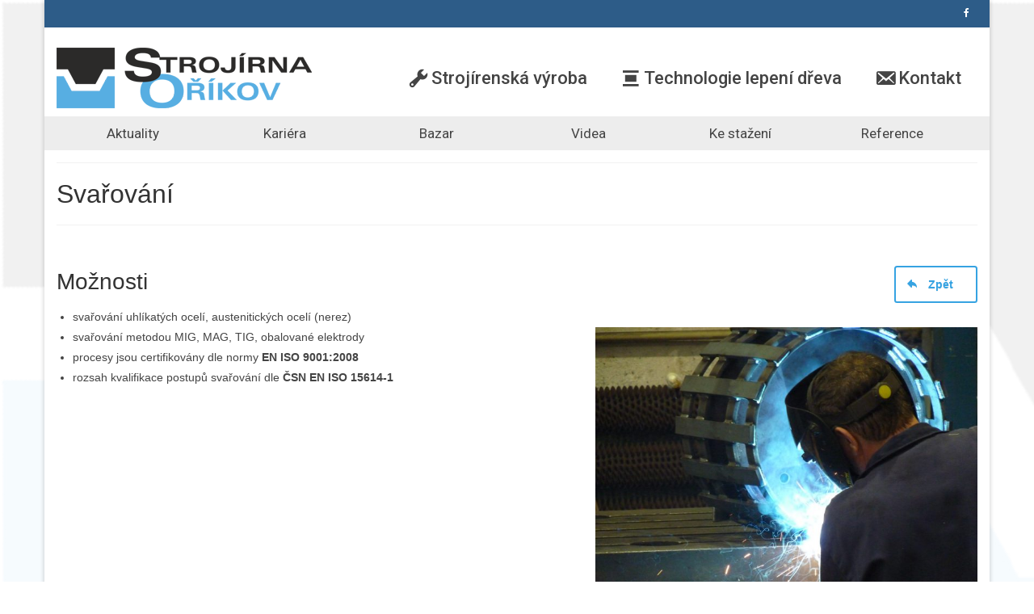

--- FILE ---
content_type: text/html; charset=UTF-8
request_url: http://strojirnaorikov.cz/strojirenska-vyroba/svarovani/
body_size: 26631
content:
<!DOCTYPE html>
<html class="no-js" lang="cs-CZ" itemscope="itemscope" itemtype="https://schema.org/WebPage">
<head>
  <meta charset="UTF-8">
  <meta name="viewport" content="width=device-width, initial-scale=1.0">
  <meta http-equiv="X-UA-Compatible" content="IE=edge">
  
<!-- [BEGIN] Metadata added via All-Meta-Tags plugin by Space X-Chimp ( https://www.spacexchimp.com ) -->
<meta name="robots" content="follow, index">
<meta name='author' content='Strojírna Oříkov, s.r.o.' />
<meta name='keywords' content='strojírna oříkov, lepení dřeva, lisy na dřevo, kovo balínek' />
<!-- [END] Metadata added via All-Meta-Tags plugin by Space X-Chimp ( https://www.spacexchimp.com ) -->

<title>Svařování | Strojírna Oříkov, s.r.o.</title>

<!-- This site is optimized with the Yoast SEO plugin v11.4 - https://yoast.com/wordpress/plugins/seo/ -->
<meta name="description" content="Svařování uhlíkatých ocelí, svařování austenitických ocelí (nerez), svařování metodou MIG, MAG, TIG, obalované elektrody"/>
<link rel="canonical" href="http://strojirnaorikov.cz/strojirenska-vyroba/svarovani/" />
<meta property="og:locale" content="cs_CZ" />
<meta property="og:type" content="article" />
<meta property="og:title" content="Svařování | Strojírna Oříkov, s.r.o." />
<meta property="og:description" content="Svařování uhlíkatých ocelí, svařování austenitických ocelí (nerez), svařování metodou MIG, MAG, TIG, obalované elektrody" />
<meta property="og:url" content="http://strojirnaorikov.cz/strojirenska-vyroba/svarovani/" />
<meta property="og:site_name" content="Strojírna Oříkov, s.r.o." />
<meta name="twitter:card" content="summary" />
<meta name="twitter:description" content="Svařování uhlíkatých ocelí, svařování austenitických ocelí (nerez), svařování metodou MIG, MAG, TIG, obalované elektrody" />
<meta name="twitter:title" content="Svařování | Strojírna Oříkov, s.r.o." />
<script type='application/ld+json' class='yoast-schema-graph yoast-schema-graph--main'>{"@context":"https://schema.org","@graph":[{"@type":"Organization","@id":"http://strojirnaorikov.cz/#organization","name":"Stroj\u00edrna O\u0159\u00edkov","url":"http://strojirnaorikov.cz/","sameAs":["https://www.youtube.com/channel/UCjaoQM5hI-99zpK5hp1FTug"]},{"@type":"WebSite","@id":"http://strojirnaorikov.cz/#website","url":"http://strojirnaorikov.cz/","name":"Stroj\u00edrna O\u0159\u00edkov, s.r.o.","publisher":{"@id":"http://strojirnaorikov.cz/#organization"},"potentialAction":{"@type":"SearchAction","target":"http://strojirnaorikov.cz/?s={search_term_string}","query-input":"required name=search_term_string"}},{"@type":"WebPage","@id":"http://strojirnaorikov.cz/strojirenska-vyroba/svarovani/#webpage","url":"http://strojirnaorikov.cz/strojirenska-vyroba/svarovani/","inLanguage":"cs-CZ","name":"Sva\u0159ov\u00e1n\u00ed | Stroj\u00edrna O\u0159\u00edkov, s.r.o.","isPartOf":{"@id":"http://strojirnaorikov.cz/#website"},"datePublished":"2017-06-19T09:02:00+00:00","dateModified":"2018-06-28T06:52:57+00:00","description":"Sva\u0159ov\u00e1n\u00ed uhl\u00edkat\u00fdch ocel\u00ed, sva\u0159ov\u00e1n\u00ed austenitick\u00fdch ocel\u00ed (nerez), sva\u0159ov\u00e1n\u00ed metodou MIG, MAG, TIG, obalovan\u00e9 elektrody"}]}</script>
<!-- / Yoast SEO plugin. -->

<link rel='dns-prefetch' href='//fonts.googleapis.com' />
<link rel='dns-prefetch' href='//s.w.org' />
<link rel="alternate" type="application/rss+xml" title="Strojírna Oříkov, s.r.o. &raquo; RSS zdroj" href="http://strojirnaorikov.cz/feed/" />
		<script type="text/javascript">
			window._wpemojiSettings = {"baseUrl":"https:\/\/s.w.org\/images\/core\/emoji\/11.2.0\/72x72\/","ext":".png","svgUrl":"https:\/\/s.w.org\/images\/core\/emoji\/11.2.0\/svg\/","svgExt":".svg","source":{"concatemoji":"http:\/\/strojirnaorikov.cz\/wp-includes\/js\/wp-emoji-release.min.js?ver=5.1.1"}};
			!function(a,b,c){function d(a,b){var c=String.fromCharCode;l.clearRect(0,0,k.width,k.height),l.fillText(c.apply(this,a),0,0);var d=k.toDataURL();l.clearRect(0,0,k.width,k.height),l.fillText(c.apply(this,b),0,0);var e=k.toDataURL();return d===e}function e(a){var b;if(!l||!l.fillText)return!1;switch(l.textBaseline="top",l.font="600 32px Arial",a){case"flag":return!(b=d([55356,56826,55356,56819],[55356,56826,8203,55356,56819]))&&(b=d([55356,57332,56128,56423,56128,56418,56128,56421,56128,56430,56128,56423,56128,56447],[55356,57332,8203,56128,56423,8203,56128,56418,8203,56128,56421,8203,56128,56430,8203,56128,56423,8203,56128,56447]),!b);case"emoji":return b=d([55358,56760,9792,65039],[55358,56760,8203,9792,65039]),!b}return!1}function f(a){var c=b.createElement("script");c.src=a,c.defer=c.type="text/javascript",b.getElementsByTagName("head")[0].appendChild(c)}var g,h,i,j,k=b.createElement("canvas"),l=k.getContext&&k.getContext("2d");for(j=Array("flag","emoji"),c.supports={everything:!0,everythingExceptFlag:!0},i=0;i<j.length;i++)c.supports[j[i]]=e(j[i]),c.supports.everything=c.supports.everything&&c.supports[j[i]],"flag"!==j[i]&&(c.supports.everythingExceptFlag=c.supports.everythingExceptFlag&&c.supports[j[i]]);c.supports.everythingExceptFlag=c.supports.everythingExceptFlag&&!c.supports.flag,c.DOMReady=!1,c.readyCallback=function(){c.DOMReady=!0},c.supports.everything||(h=function(){c.readyCallback()},b.addEventListener?(b.addEventListener("DOMContentLoaded",h,!1),a.addEventListener("load",h,!1)):(a.attachEvent("onload",h),b.attachEvent("onreadystatechange",function(){"complete"===b.readyState&&c.readyCallback()})),g=c.source||{},g.concatemoji?f(g.concatemoji):g.wpemoji&&g.twemoji&&(f(g.twemoji),f(g.wpemoji)))}(window,document,window._wpemojiSettings);
		</script>
		<style type="text/css">
img.wp-smiley,
img.emoji {
	display: inline !important;
	border: none !important;
	box-shadow: none !important;
	height: 1em !important;
	width: 1em !important;
	margin: 0 .07em !important;
	vertical-align: -0.1em !important;
	background: none !important;
	padding: 0 !important;
}
</style>
	<link rel='stylesheet' id='dashicons-css'  href='http://strojirnaorikov.cz/wp-includes/css/dashicons.min.css?ver=5.1.1' type='text/css' media='all' />
<link rel='stylesheet' id='menu-icons-extra-css'  href='http://strojirnaorikov.cz/wp-content/plugins/menu-icons/css/extra.min.css?ver=0.11.5' type='text/css' media='all' />
<link rel='stylesheet' id='wp-block-library-css'  href='http://strojirnaorikov.cz/wp-includes/css/dist/block-library/style.min.css?ver=5.1.1' type='text/css' media='all' />
<link rel='stylesheet' id='siteorigin-panels-front-css'  href='http://strojirnaorikov.cz/wp-content/plugins/siteorigin-panels/css/front-flex.min.css?ver=2.10.6' type='text/css' media='all' />
<link rel='stylesheet' id='sccss_style-css'  href='http://strojirnaorikov.cz?sccss=1&#038;ver=5.1.1' type='text/css' media='all' />
<link rel='stylesheet' id='virtue_theme-css'  href='http://strojirnaorikov.cz/wp-content/themes/virtue/assets/css/virtue.css?ver=3.3.4' type='text/css' media='all' />
<link rel='stylesheet' id='virtue_skin-css'  href='http://strojirnaorikov.cz/wp-content/themes/virtue/assets/css/skins/default.css?ver=3.3.4' type='text/css' media='all' />
<link rel='stylesheet' id='redux-google-fonts-virtue-css'  href='http://fonts.googleapis.com/css?family=Roboto%3A400%2C500%7CLato%3A400%2C700&#038;subset=latin&#038;ver=1550484976' type='text/css' media='all' />
<script type='text/javascript' src='http://strojirnaorikov.cz/wp-includes/js/jquery/jquery.js?ver=1.12.4'></script>
<script type='text/javascript' src='http://strojirnaorikov.cz/wp-includes/js/jquery/jquery-migrate.min.js?ver=1.4.1'></script>
<!--[if lt IE 9]>
<script type='text/javascript' src='http://strojirnaorikov.cz/wp-content/themes/virtue/assets/js/vendor/respond.min.js?ver=5.1.1'></script>
<![endif]-->
<link rel='https://api.w.org/' href='http://strojirnaorikov.cz/wp-json/' />
<link rel="EditURI" type="application/rsd+xml" title="RSD" href="http://strojirnaorikov.cz/xmlrpc.php?rsd" />
<link rel="wlwmanifest" type="application/wlwmanifest+xml" href="http://strojirnaorikov.cz/wp-includes/wlwmanifest.xml" /> 
<meta name="generator" content="WordPress 5.1.1" />
<link rel='shortlink' href='http://strojirnaorikov.cz/?p=217' />
<link rel="alternate" type="application/json+oembed" href="http://strojirnaorikov.cz/wp-json/oembed/1.0/embed?url=http%3A%2F%2Fstrojirnaorikov.cz%2Fstrojirenska-vyroba%2Fsvarovani%2F" />
<link rel="alternate" type="text/xml+oembed" href="http://strojirnaorikov.cz/wp-json/oembed/1.0/embed?url=http%3A%2F%2Fstrojirnaorikov.cz%2Fstrojirenska-vyroba%2Fsvarovani%2F&#038;format=xml" />
<!-- <meta name="NextGEN" version="3.2.4" /> -->
<style type="text/css">#logo {padding-top:25px;}#logo {padding-bottom:10px;}#logo {margin-left:0px;}#logo {margin-right:0px;}#nav-main {margin-top:40px;}#nav-main {margin-bottom:10px;}.headerfont, .tp-caption {font-family:Verdana, Geneva, sans-serif;} .topbarmenu ul li {font-family:Roboto;}input[type=number]::-webkit-inner-spin-button, input[type=number]::-webkit-outer-spin-button { -webkit-appearance: none; margin: 0; } input[type=number] {-moz-appearance: textfield;}.quantity input::-webkit-outer-spin-button,.quantity input::-webkit-inner-spin-button {display: none;}.headerclass {background:#ffffff    ;}.navclass {background:#ededed    ;}body {background:#ffffff url(http://new.strojirnaorikov.cz/wp-content/uploads/2017/06/bckg2.jpg); background-position: 0% 0%; background-repeat:repeat; background-attachment: scroll; }.kad-hidepostauthortop, .postauthortop {display:none;}.product_item .product_details h5 {text-transform: none;}.product_item .product_details h5 {min-height:40px;}.kad-topbar-left, .kad-topbar-left .topbarmenu {float:right;} .kad-topbar-left .topbar_social, .kad-topbar-left .topbarmenu ul, .kad-topbar-left .kad-cart-total,.kad-topbar-right #topbar-search .form-search{float:left}.entry-content p { margin-bottom:16px;}</style><!-- All in one Favicon 4.7 --><link rel="icon" href="http://new.strojirnaorikov.cz/wp-content/uploads/2017/06/favico.png" type="image/png"/>
                <style type="text/css" media="all"
                       id="siteorigin-panels-layouts-head">/* Layout 217 */ #pgc-217-0-0 { width:57%;width:calc(57% - ( 0.43 * 30px ) ) } #pl-217 #panel-217-0-0-0 , #pl-217 #panel-217-0-1-0 , #pl-217 #panel-217-0-1-1 {  } #pgc-217-0-1 { width:43%;width:calc(43% - ( 0.57 * 30px ) ) } #pl-217 .so-panel { margin-bottom:30px } #pl-217 .so-panel:last-child { margin-bottom:0px } #pg-217-0.panel-no-style, #pg-217-0.panel-has-style > .panel-row-style { -webkit-align-items:flex-start;align-items:flex-start } @media (max-width:780px){ #pg-217-0.panel-no-style, #pg-217-0.panel-has-style > .panel-row-style { -webkit-flex-direction:column;-ms-flex-direction:column;flex-direction:column } #pg-217-0 > .panel-grid-cell , #pg-217-0 > .panel-row-style > .panel-grid-cell { width:100%;margin-right:0 } #pgc-217-0-0 { margin-bottom:30px } #pl-217 .panel-grid-cell { padding:0 } #pl-217 .panel-grid .panel-grid-cell-empty { display:none } #pl-217 .panel-grid .panel-grid-cell-mobile-last { margin-bottom:0px }  } </style>		<style type="text/css" id="wp-custom-css">
			a{
font-weight:bold;
}		</style>
		<style type="text/css" class="options-output">header #logo a.brand,.logofont{font-family:Roboto;line-height:40px;font-weight:400;font-style:normal;font-size:32px;}.kad_tagline{font-family:Lato;line-height:20px;font-weight:400;font-style:normal;color:#444444;font-size:14px;}.product_item .product_details h5{font-family:Lato;line-height:20px;font-weight:700;font-style:normal;font-size:16px;}h1{font-family:Verdana, Geneva, sans-serif;line-height:40px;font-weight:400;font-style:normal;font-size:32px;}h2{font-family:Verdana, Geneva, sans-serif;line-height:40px;font-weight:normal;font-style:normal;font-size:28px;}h3{font-family:Verdana, Geneva, sans-serif;line-height:40px;font-weight:400;font-style:normal;font-size:24px;}h4{font-family:Verdana, Geneva, sans-serif;line-height:40px;font-weight:400;font-style:normal;font-size:20px;}h5{font-family:Verdana, Geneva, sans-serif;line-height:24px;font-weight:700;font-style:normal;font-size:18px;}body{font-family:Verdana, Geneva, sans-serif;line-height:20px;font-weight:400;font-style:normal;font-size:14px;}#nav-main ul.sf-menu a{font-family:Roboto;line-height:26px;font-weight:500;font-style:normal;font-size:22px;}#nav-second ul.sf-menu a{font-family:Roboto;line-height:22px;font-weight:400;font-style:normal;font-size:17px;}.kad-nav-inner .kad-mnav, .kad-mobile-nav .kad-nav-inner li a,.nav-trigger-case{font-family:Lato;line-height:20px;font-weight:400;font-style:normal;font-size:16px;}</style><link rel='stylesheet' id='sow-button-base-css'  href='http://strojirnaorikov.cz/wp-content/plugins/so-widgets-bundle/widgets/button/css/style.css?ver=1.15.7' type='text/css' media='all' />
<link rel='stylesheet' id='siteorigin-widget-icon-font-typicons-css'  href='http://strojirnaorikov.cz/wp-content/plugins/so-widgets-bundle/icons/typicons/style.css?ver=5.1.1' type='text/css' media='all' />
</head>
<body class="page-template page-template-page-fullwidth page-template-page-fullwidth-php page page-id-217 page-child parent-pageid-46 siteorigin-panels siteorigin-panels-before-js boxed svarovani">
	<div id="kt-skip-link"><a href="#content">Skip to Main Content</a></div>
	<div id="wrapper" class="container">
	<header class="banner headerclass" itemscope itemtype="https://schema.org/WPHeader">
	<div id="topbar" class="topclass">
	<div class="container">
		<div class="row">
			<div class="col-md-6 col-sm-6 kad-topbar-left">
				<div class="topbarmenu clearfix">
									<div class="topbar_social">
						<ul>
						<li><a href="https://www.facebook.com/strojirnaorikov/" target="_blank" title="Facebook" data-toggle="tooltip" data-placement="bottom" data-original-title="Facebook"><i class="icon-facebook "></i></a></li>						</ul>
					</div>
									</div>
			</div><!-- close col-md-6 --> 
			<div class="col-md-6 col-sm-6 kad-topbar-right">
				<div id="topbar-search" class="topbar-widget">
									</div>
			</div> <!-- close col-md-6-->
		</div> <!-- Close Row -->
	</div> <!-- Close Container -->
</div>	<div class="container">
		<div class="row">
			<div class="col-md-4 clearfix kad-header-left">
				<div id="logo" class="logocase">
					<a class="brand logofont" href="http://strojirnaorikov.cz/">
													<div id="thelogo">
								<img src="http://new.strojirnaorikov.cz/wp-content/uploads/2017/06/logo-strojirna-ostrikov.png" alt="Strojírna Oříkov, s.r.o." width="316" height="75" class="kad-standard-logo" />
															</div>
												</a>
									</div> <!-- Close #logo -->
			</div><!-- close logo span -->
							<div class="col-md-8 kad-header-right">
					<nav id="nav-main" class="clearfix" itemscope itemtype="https://schema.org/SiteNavigationElement">
						<ul id="menu-hlavni-menu" class="sf-menu"><li  class="menu-strojirenska-vyroba current-page-ancestor menu-item-96"><a href="http://strojirnaorikov.cz/strojirenska-vyroba/"><span><i class="_mi _before dashicons dashicons-admin-tools" aria-hidden="true"></i><span>Strojírenská výroba</span></span></a></li>
<li  class="menu-technologie-lepeni-dreva menu-item-168"><a href="http://strojirnaorikov.cz/technologie-lepeni-dreva/"><span><i class="_mi _before dashicons dashicons-align-center" aria-hidden="true"></i><span>Technologie lepení dřeva</span></span></a></li>
<li  class="menu-kontakt menu-item-1040"><a href="http://strojirnaorikov.cz/kontakt/"><span><i class="_mi _before dashicons dashicons-email-alt" aria-hidden="true"></i><span>Kontakt</span></span></a></li>
</ul>					</nav> 
				</div> <!-- Close menuclass-->
			       
		</div> <!-- Close Row -->
					<div id="mobile-nav-trigger" class="nav-trigger">
				<button class="nav-trigger-case mobileclass collapsed" data-toggle="collapse" data-target=".kad-nav-collapse">
					<span class="kad-navbtn"><i class="icon-reorder"></i></span>
					<span class="kad-menu-name">Menu</span>
				</button>
			</div>
			<div id="kad-mobile-nav" class="kad-mobile-nav">
				<div class="kad-nav-inner mobileclass">
					<div class="kad-nav-collapse">
					<ul id="menu-mobile-menu" class="kad-mnav"><li  class="menu-strojirenska-vyroba current-page-ancestor menu-item-1695"><a href="http://strojirnaorikov.cz/strojirenska-vyroba/"><span>Strojírenská výroba</span></a></li>
<li  class="menu-technologie-pro-lepeni-dreva menu-item-1696"><a href="http://strojirnaorikov.cz/technologie-lepeni-dreva/"><span>Technologie pro lepení dřeva</span></a></li>
<li  class="menu-kontakt menu-item-1694"><a href="http://strojirnaorikov.cz/kontakt/"><span>Kontakt</span></a></li>
<li  class="menu-aktuality menu-item-1690"><a href="http://strojirnaorikov.cz/aktuality/"><span>Aktuality</span></a></li>
<li  class="menu-kariera menu-item-1692"><a href="http://strojirnaorikov.cz/kariera/"><span>Kariéra</span></a></li>
<li  class="menu-bazar menu-item-1691"><a href="http://strojirnaorikov.cz/bazar/"><span>Bazar</span></a></li>
<li  class="menu-videa menu-item-1697"><a href="http://strojirnaorikov.cz/videa/"><span>Videa</span></a></li>
<li  class="menu-ke-stazeni menu-item-1693"><a href="http://strojirnaorikov.cz/ke-stazeni/"><span>Ke stažení</span></a></li>
<li  class="menu-reference sf-dropdown sf-dropdown-toggle menu-item-1698"><a href="http://strojirnaorikov.cz/#"><span>Reference</span></a><span class="kad-submenu-accordion collapse-next  kad-submenu-accordion-open" data-parent=".kad-nav-collapse" data-toggle="collapse" data-target=""><i class="icon-chevron-down"></i><i class="icon-chevron-up"></i></span>
<ul class="sub-menu sf-dropdown-menu collapse">
	<li  class="menu-reference-svarovani menu-item-1703"><a href="http://strojirnaorikov.cz/ref-svarovani/"><span>Reference – Svařování</span></a></li>
	<li  class="menu-reference-montaz menu-item-1700"><a href="http://strojirnaorikov.cz/ref-montaz/"><span>Reference – Montáž</span></a></li>
	<li  class="menu-reference-obrabeni menu-item-1701"><a href="http://strojirnaorikov.cz/ref-obrabeni/"><span>Reference – Obrábění</span></a></li>
	<li  class="menu-reference-ohranovani menu-item-1702"><a href="http://strojirnaorikov.cz/ref-ohranovani/"><span>Reference – Ohraňování</span></a></li>
	<li  class="menu-reference-deleni-materialu menu-item-1699"><a href="http://strojirnaorikov.cz/ref-deleni-materialu/"><span>Reference – Dělení materiálu</span></a></li>
</ul>
</li>
</ul>					</div>
				</div>
			</div>
		 
	</div> <!-- Close Container -->
			<section id="cat_nav" class="navclass">
			<div class="container">
				<nav id="nav-second" class="clearfix" itemscope itemtype="https://schema.org/SiteNavigationElement">
					<ul id="menu-podmenu" class="sf-menu"><li  class="menu-aktuality menu-item-783"><a href="http://strojirnaorikov.cz/aktuality/"><span>Aktuality</span></a></li>
<li  class="menu-kariera menu-item-203"><a href="http://strojirnaorikov.cz/kariera/"><span>Kariéra</span></a></li>
<li  class="menu-bazar menu-item-422"><a href="http://strojirnaorikov.cz/bazar/"><span>Bazar</span></a></li>
<li  class="menu-videa menu-item-769"><a href="http://strojirnaorikov.cz/videa/"><span>Videa</span></a></li>
<li  class="menu-ke-stazeni menu-item-1242"><a href="http://strojirnaorikov.cz/ke-stazeni/"><span>Ke stažení</span></a></li>
<li  class="menu-reference sf-dropdown menu-item-1645"><a href="http://www.strojirnaorikov.cz"><span>Reference</span></a>
<ul class="sub-menu sf-dropdown-menu dropdown">
	<li  class="menu-svarovani menu-item-1650"><a href="http://strojirnaorikov.cz/ref-svarovani/"><span>Svařování</span></a></li>
	<li  class="menu-deleni-materialu menu-item-1649"><a href="http://strojirnaorikov.cz/ref-deleni-materialu/"><span>Dělení materiálu</span></a></li>
	<li  class="menu-obrabeni menu-item-1648"><a href="http://strojirnaorikov.cz/ref-obrabeni/"><span>Obrábění</span></a></li>
	<li  class="menu-ohranovani menu-item-1647"><a href="http://strojirnaorikov.cz/ref-ohranovani/"><span>Ohraňování</span></a></li>
	<li  class="menu-montaz menu-item-1646"><a href="http://strojirnaorikov.cz/ref-montaz/"><span>Montáž</span></a></li>
</ul>
</li>
</ul>				</nav>
			</div><!--close container-->
		</section>
	</header>
	<div class="wrap contentclass" role="document">

	<div id="pageheader" class="titleclass">
	<div class="container">
		<div class="page-header">
			<h1 class="entry-title" itemprop="name">
				Svařování			</h1>
					</div>
	</div><!--container-->
</div><!--titleclass--><div id="content" class="container container-contained">
	<div class="row">
		<div class="main col-md-12" role="main">
			<div class="entry-content" itemprop="mainContentOfPage" itemscope itemtype="http://schema.org/WebPageElement">
				<div id="pl-217"  class="panel-layout" ><div id="pg-217-0"  class="panel-grid panel-no-style" ><div id="pgc-217-0-0"  class="panel-grid-cell" ><div id="panel-217-0-0-0" class="so-panel widget widget_sow-editor panel-first-child panel-last-child" data-index="0" ><div class="so-widget-sow-editor so-widget-sow-editor-base"><h2 class="widget-title">Možnosti</h2>
<div class="siteorigin-widget-tinymce textwidget">
	<ul>
<li>svařování uhlíkatých ocelí, austenitických ocelí (nerez)</li>
<li>svařování metodou MIG, MAG, TIG, obalované elektrody</li>
<li>procesy jsou certifikovány dle normy <strong>EN ISO 9001:2008</strong></li>
<li>rozsah kvalifikace postupů svařování dle <strong>ČSN EN ISO 15614-1</strong></li>
</ul>
</div>
</div></div></div><div id="pgc-217-0-1"  class="panel-grid-cell" ><div id="panel-217-0-1-0" class="so-panel widget widget_sow-button panel-first-child" data-index="1" ><div class="so-widget-sow-button so-widget-sow-button-wire-4838af732230"><div class="ow-button-base ow-button-align-right">
	<a href="http://strojirnaorikov.cz/strojirenska-vyroba/" class="ow-icon-placement-left ow-button-hover" 		>
		<span>
			<span class="sow-icon-typicons" data-sow-icon="&#xe006;" style="color: #36a3e2"></span>
			Zpět		</span>
	</a>
</div>
</div></div><div id="panel-217-0-1-1" class="so-panel widget widget_sow-image panel-last-child" data-index="2" ><div class="so-widget-sow-image so-widget-sow-image-default-ab3f263fe0f4">

<div class="sow-image-container">
<a href="http://strojirnaorikov.cz/wp-content/uploads/2017/06/svarec-1-e1498450396563.jpg" >	<img src="http://strojirnaorikov.cz/wp-content/uploads/2017/06/svarec-1-e1498450396563.jpg" width="700" height="489" sizes="(max-width: 700px) 100vw, 700px" title="Svařování" alt="Svařování" 		class="so-widget-image"/>
</a></div>

</div></div></div></div></div>			</div>
					</div><!-- /.main -->
			</div><!-- /.row-->
		</div><!-- /.content -->
	</div><!-- /.wrap -->
	<footer id="containerfooter" class="footerclass" itemscope itemtype="https://schema.org/WPFooter">
  <div class="container">
  	<div class="row">
  								        						            </div>
        <div class="footercredits clearfix">
    		
    		<div class="footernav clearfix"><ul id="menu-down-footer-menu" class="footermenu"><li  class="menu-aktuality menu-item-1651"><a href="http://strojirnaorikov.cz/aktuality/"><span>Aktuality</span></a></li>
<li  class="menu-kariera menu-item-1653"><a href="http://strojirnaorikov.cz/kariera/"><span>Kariéra</span></a></li>
<li  class="menu-bazar menu-item-1652"><a href="http://strojirnaorikov.cz/bazar/"><span>Bazar</span></a></li>
<li  class="menu-videa menu-item-1657"><a href="http://strojirnaorikov.cz/videa/"><span>Videa</span></a></li>
<li  class="menu-ke-stazeni menu-item-1654"><a href="http://strojirnaorikov.cz/ke-stazeni/"><span>Ke stažení</span></a></li>
<li  class="menu-kontakt menu-item-1655"><a href="http://strojirnaorikov.cz/kontakt/"><span>Kontakt</span></a></li>
</ul></div>        	<p>&copy; 2026 Strojírna Oříkov, s.r.o.</p>
    	</div>

  </div>

</footer>

		</div><!--Wrapper-->
		<!-- ngg_resource_manager_marker --><script type='text/javascript' src='http://strojirnaorikov.cz/wp-content/themes/virtue/assets/js/min/bootstrap-min.js?ver=3.3.4'></script>
<script type='text/javascript' src='http://strojirnaorikov.cz/wp-includes/js/hoverIntent.min.js?ver=1.8.1'></script>
<script type='text/javascript' src='http://strojirnaorikov.cz/wp-includes/js/imagesloaded.min.js?ver=3.2.0'></script>
<script type='text/javascript' src='http://strojirnaorikov.cz/wp-includes/js/masonry.min.js?ver=3.3.2'></script>
<script type='text/javascript' src='http://strojirnaorikov.cz/wp-content/themes/virtue/assets/js/min/plugins-min.js?ver=3.3.4'></script>
<script type='text/javascript' src='http://strojirnaorikov.cz/wp-content/themes/virtue/assets/js/min/main-min.js?ver=3.3.4'></script>
<script type='text/javascript' src='http://strojirnaorikov.cz/wp-includes/js/wp-embed.min.js?ver=5.1.1'></script>
            <style type="text/css">.so-widget-sow-button-wire-4838af732230 .ow-button-base {
  zoom: 1;
}
.so-widget-sow-button-wire-4838af732230 .ow-button-base:before {
  content: '';
  display: block;
}
.so-widget-sow-button-wire-4838af732230 .ow-button-base:after {
  content: '';
  display: table;
  clear: both;
}
.so-widget-sow-button-wire-4838af732230 .ow-button-base a {
  -ms-box-sizing: border-box;
  -moz-box-sizing: border-box;
  -webkit-box-sizing: border-box;
  box-sizing: border-box;
  font-size: 1em;
  padding: 1em 2em;
  background: transparent;
  border: 2px solid #36a3e2;
  color: #36a3e2 !important;
  -webkit-border-radius: 0.25em;
  -moz-border-radius: 0.25em;
  border-radius: 0.25em;
  text-shadow: 0 1px 0 rgba(0, 0, 0, 0.05);
}
.so-widget-sow-button-wire-4838af732230 .ow-button-base a:visited,
.so-widget-sow-button-wire-4838af732230 .ow-button-base a:active,
.so-widget-sow-button-wire-4838af732230 .ow-button-base a:hover {
  color: #36a3e2 !important;
}
.so-widget-sow-button-wire-4838af732230 .ow-button-base a.ow-button-hover:hover {
  background: #36a3e2;
  color: #ffffff !important;
}</style>            <style type="text/css">.so-widget-sow-image-default-ab3f263fe0f4 .sow-image-container {
  display: flex;
  align-items: flex-start;
  justify-content: center;
}
.so-widget-sow-image-default-ab3f263fe0f4 .sow-image-container > a {
  display: inline-block;
  width: inherit;
  max-width: 100%;
}
.so-widget-sow-image-default-ab3f263fe0f4 .sow-image-container .so-widget-image {
  display: block;
  max-width: 100%;
  width: inherit;
  height: auto;
}</style><script type="text/javascript">document.body.className = document.body.className.replace("siteorigin-panels-before-js","");</script>	</body>
</html>

--- FILE ---
content_type: text/css
request_url: http://strojirnaorikov.cz/?sccss=1&ver=5.1.1
body_size: 159
content:
header #nav-main i{
	float: left;
  	padding-right: 30px;
}
header #nav-second ul.sf-menu>li{
	width: 16,6%;
}
h1.entry-title span{
display: none;
}
